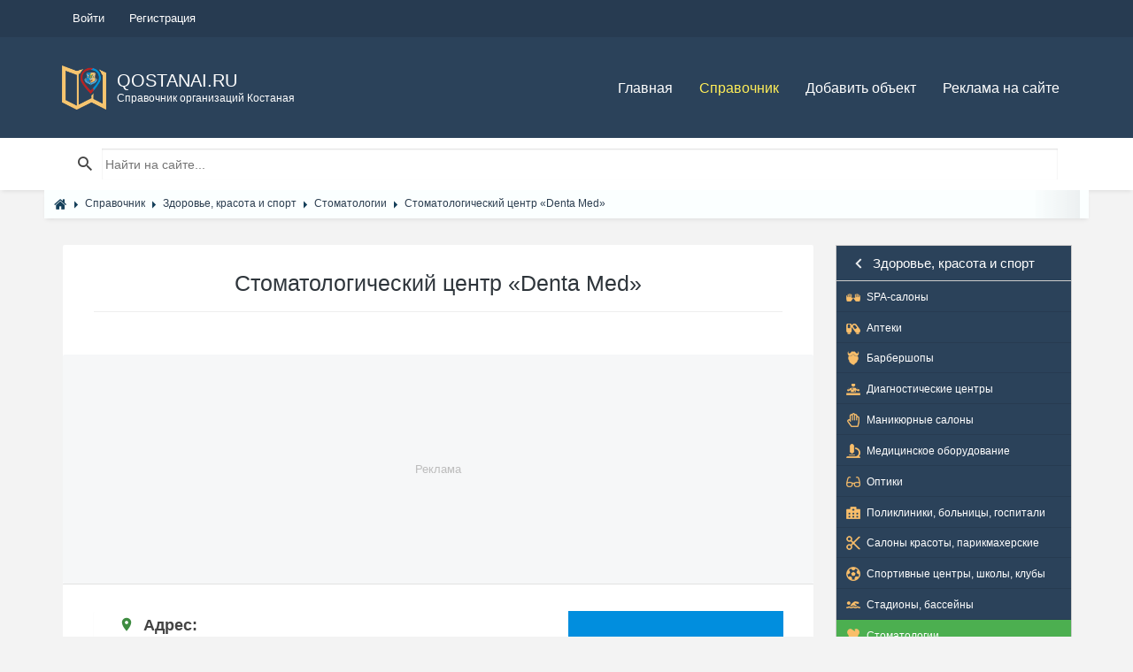

--- FILE ---
content_type: text/html; charset=utf-8
request_url: https://www.google.com/recaptcha/api2/aframe
body_size: 267
content:
<!DOCTYPE HTML><html><head><meta http-equiv="content-type" content="text/html; charset=UTF-8"></head><body><script nonce="a74bs2V0h8sZkRUAztH4Tg">/** Anti-fraud and anti-abuse applications only. See google.com/recaptcha */ try{var clients={'sodar':'https://pagead2.googlesyndication.com/pagead/sodar?'};window.addEventListener("message",function(a){try{if(a.source===window.parent){var b=JSON.parse(a.data);var c=clients[b['id']];if(c){var d=document.createElement('img');d.src=c+b['params']+'&rc='+(localStorage.getItem("rc::a")?sessionStorage.getItem("rc::b"):"");window.document.body.appendChild(d);sessionStorage.setItem("rc::e",parseInt(sessionStorage.getItem("rc::e")||0)+1);localStorage.setItem("rc::h",'1769464306058');}}}catch(b){}});window.parent.postMessage("_grecaptcha_ready", "*");}catch(b){}</script></body></html>

--- FILE ---
content_type: application/javascript; charset=utf-8
request_url: https://qostanai.ru/templates/default/js/form-validator.min.js?1546847554
body_size: 11721
content:
!function(e,t){"function"==typeof define&&define.amd?define(["jquery"],t):"object"==typeof module&&module.exports?module.exports=t(require("jquery")):t(e.jQuery)}(this,function(e){var c,n,t,a,i;function d(e,t){this.$form=e,this.$input=t,this.reset(),t.on("change paste",this.reset.bind(this))}function r(){return!1}n=e,t=window,a=null,i={numHalted:0,haltValidation:function(e){this.numHalted++,n.formUtils.haltValidation=!0,e.unbind("submit",r).bind("submit",r).find('*[type="submit"]').addClass("disabled").attr("disabled","disabled")},unHaltValidation:function(e){this.numHalted--,0===this.numHalted&&(n.formUtils.haltValidation=!1,e.unbind("submit",r).find('*[type="submit"]').removeClass("disabled").removeAttr("disabled","disabled"))}},d.prototype.reset=function(){this.haltedFormValidation=!1,this.hasRun=!1,this.isRunning=!1,this.result=void 0},d.prototype.run=function(e,t){return"keyup"===e?null:this.isRunning?(a=e,this.haltedFormValidation||(i.haltValidation(),this.haltedFormValidation=!0),null):this.hasRun?this.result:(a=e,i.haltValidation(this.$form),this.haltedFormValidation=!0,this.isRunning=!0,this.$input.attr("disabled","disabled").addClass("async-validation"),this.$form.addClass("async-validation"),t(function(e){this.done(e)}.bind(this)),null)},d.prototype.done=function(e){this.result=e,this.hasRun=!0,this.isRunning=!1,this.$input.removeAttr("disabled").removeClass("async-validation"),this.$form.removeClass("async-validation"),this.haltedFormValidation&&(i.unHaltValidation(this.$form),"submit"===a?this.$form.trigger("submit"):this.$input.trigger("validation.revalidate"))},d.loadInstance=function(e,t,a){var n,i=t.get(0);return i.asyncValidators||(i.asyncValidators={}),i.asyncValidators[e]?n=i.asyncValidators[e]:(n=new d(a,t),i.asyncValidators[e]=n),n},n.formUtils=n.extend(n.formUtils||{},{asyncValidation:function(e,t,a){return this.warn("Use of deprecated function $.formUtils.asyncValidation, use $.formUtils.addAsyncValidator() instead"),d.loadInstance(e,t,a)},addAsyncValidator:function(e){var s=n.extend({},e),l=s.validatorFunction;s.async=!0,s.validatorFunction=function(t,a,n,i,r,o){return d.loadInstance(this.name,a,r).run(o,function(e){l.apply(s,[e,t,a,n,i,r,o])})},this.addValidator(s)}}),n(t).bind("validatorsLoaded formValidationSetup",function(e,t){(t=t||n("form")).find("[data-validation]").each(function(){var a=n(this);a.valAttr("async",!1),n.each(n.split(a.attr("data-validation")),function(e,t){t=n.formUtils.validators["validate_"+t];t&&t.async&&a.valAttr("async","yes")})})}),function(o){"use strict";o.fn.validateForm=function(e,t){return o.formUtils.warn("Use of deprecated function $.validateForm, use $.isValid instead"),this.isValid(e,t,!0)},o(window).on("formValidationPluginInit",function(e,t){var a,n,i,r;r={se:"sv",cz:"cs",dk:"da"},(i=t).lang in r&&(r=r[i.lang],o.formUtils.warn('Deprecated use of lang code "'+i.lang+'" use "'+r+'" instead'),i.lang=r),(n=t)&&"custom"===n.errorMessagePosition&&"function"==typeof n.errorMessageCustom&&(o.formUtils.warn("Use of deprecated function errorMessageCustom, use config.submitErrorMessageCallback instead"),n.submitErrorMessageCallback=function(e,t){n.errorMessageCustom(e,n.language.errorTitle,t,n)}),(t=t).errorMessagePosition&&"object"==typeof t.errorMessagePosition&&(o.formUtils.warn("Deprecated use of config parameter errorMessagePosition, use config.submitErrorMessageCallback instead"),a=t.errorMessagePosition,t.errorMessagePosition="top",t.submitErrorMessageCallback=function(){return a})}).on("validatorsLoaded formValidationSetup",function(e,t){var i;t=t||o("form"),(t=(i=t).find("[data-validation-if-checked]")).length&&o.formUtils.warn('Detected use of attribute "data-validation-if-checked" which is deprecated. Use "data-validation-depends-on" provided by module "logic"'),t.on("beforeValidation",function(){var e=o(this),t=e.valAttr("if-checked"),a=o('input[name="'+t+'"]',i),n=a.is(":checked"),t=(o.formUtils.getValue(a)||"").toString(),a=e.valAttr("if-checked-value");(!n||a&&a!==t)&&e.valAttr("skipped",!0)})})}(e),function(l){"use strict";var n={resolveErrorMessage:function(e,t,a,n,i){a=n.validationErrorMsgAttribute+"-"+a.replace("validate_",""),a=e.attr(a);return a||((a=e.attr(n.validationErrorMsgAttribute))||(a=(a="function"!=typeof t.errorMessageKey?i[t.errorMessageKey]:i[t.errorMessageKey(n)])||t.errorMessage)),a},getParentContainer:function(e){if(e.valAttr("error-msg-container"))return l(e.valAttr("error-msg-container"));var t=e.parent();if(!t.hasClass("form-group")&&!t.closest("form").hasClass("form-horizontal")){e=t.closest(".form-group");if(e.length)return e.eq(0)}return t},applyInputErrorStyling:function(e,t){e.addClass(t.errorElementClass).removeClass(t.successElementClass),this.getParentContainer(e).addClass(t.inputParentClassOnError).removeClass(t.inputParentClassOnSuccess),""!==t.borderColorOnError&&e.css("border-color",t.borderColorOnError)},applyInputSuccessStyling:function(e,t){e.addClass(t.successElementClass),this.getParentContainer(e).addClass(t.inputParentClassOnSuccess)},removeInputStylingAndMessage:function(e,t){e.removeClass(t.successElementClass).removeClass(t.errorElementClass).css("border-color","");var a=n.getParentContainer(e);a.removeClass(t.inputParentClassOnError).removeClass(t.inputParentClassOnSuccess),"function"==typeof t.inlineErrorMessageCallback?(e=t.inlineErrorMessageCallback(e,!1,t))&&e.html(""):a.find("."+t.errorMessageClass).remove()},removeAllMessagesAndStyling:function(e,t){var a;"function"==typeof t.submitErrorMessageCallback?(a=t.submitErrorMessageCallback(e,!1,t))&&a.html(""):e.find("."+t.errorMessageClass+".alert").remove(),e.find("."+t.errorElementClass+",."+t.successElementClass).each(function(){n.removeInputStylingAndMessage(l(this),t)})},setInlineMessage:function(t,a,n){this.applyInputErrorStyling(t,n);function i(e){l.formUtils.$win.trigger("validationErrorDisplay",[t,e]),e.html(a)}var r,e=document.getElementById(t.attr("name")+"_err_msg"),o=!1,s=function(){var e=!1;o.find("."+n.errorMessageClass).each(function(){if(this.inputReferer===t[0])return e=l(this),!1}),e?a?i(e):e.remove():""!==a&&(r=l('<div class="'+n.errorMessageClass+' alert"></div>'),i(r),r[0].inputReferer=t[0],o.prepend(r))};e?(l.formUtils.warn("Using deprecated element reference "+e.id),o=l(e),s()):"function"==typeof n.inlineErrorMessageCallback?(o=n.inlineErrorMessageCallback(t,a,n))&&s():(s=this.getParentContainer(t),0===(r=s.find("."+n.errorMessageClass+".help-block")).length&&(r=l("<span></span>").addClass("help-block").addClass(n.errorMessageClass)).appendTo(s),i(r))},setMessageInTopOfForm:function(e,t,a,n){var i,r='<div class="{errorMessageClass} alert alert-danger"><strong>{errorTitle}</strong><ul>{fields}</ul></div>',o=!1;"function"==typeof a.submitErrorMessageCallback&&!(o=a.submitErrorMessageCallback(e,t,a))||(i={errorTitle:n.errorTitle,fields:"",errorMessageClass:a.errorMessageClass},l.each(t,function(e,t){i.fields+="<li>"+t+"</li>"}),l.each(i,function(e,t){r=r.replace("{"+e+"}",t)}),o?o.html(r):e.children().eq(0).before(l(r)))}};l.formUtils=l.extend(l.formUtils||{},{dialogs:n})}(e),function(u,l){"use strict";var i=0;u.fn.validateOnBlur=function(a,n){var i=this,e=this.find("*[data-validation]");return e.each(function(){var e,t=u(this);t.is("[type=radio]")&&((e=i.find('[type=radio][name="'+t.attr("name")+'"]')).bind("blur.validation",function(){t.validateInputOnBlur(a,n,!0,"blur")}),n.validateCheckboxRadioOnClick&&e.bind("click.validation",function(){t.validateInputOnBlur(a,n,!0,"click")}))}),e.bind("blur.validation",function(){u(this).validateInputOnBlur(a,n,!0,"blur")}),n.validateCheckboxRadioOnClick&&this.find("input[type=checkbox][data-validation],input[type=radio][data-validation]").bind("click.validation",function(){u(this).validateInputOnBlur(a,n,!0,"click")}),this},u.fn.validateOnEvent=function(a,n){return("FORM"===this[0].nodeName?this.find("*[data-validation-event]"):this).each(function(){var e=u(this),t=e.valAttr("event");t&&e.unbind(t+".validation").bind(t+".validation",function(e){9!==(e||{}).keyCode&&u(this).validateInputOnBlur(a,n,!0,t)})}),this},u.fn.showHelpOnFocus=function(e){return e=e||"data-validation-help",this.find("textarea,input").each(function(){var t=u(this),a="jquery_form_help_"+ ++i,n=t.attr(e);t.removeClass("has-help-text").unbind("focus.help").unbind("blur.help"),n&&t.addClass("has-help-txt").bind("focus.help",function(){var e=t.parent().find("."+a);0===e.length&&(e=u("<span />").addClass(a).addClass("help").addClass("help-block").text(n).hide(),t.after(e)),e.fadeIn()}).bind("blur.help",function(){u(this).parent().find("."+a).fadeOut("slow")})}),this},u.fn.validate=function(a,n,e){var i=u.extend({},u.formUtils.LANG,e||{});this.each(function(){var e=u(this),t=(e.closest("form").get(0)||{}).validationConfig||u.formUtils.defaultConfig();e.one("validation",function(e,t){"function"==typeof a&&a(t,this,e)}),e.validateInputOnBlur(i,u.extend({},t,n||{}),!0)})},u.fn.willPostponeValidation=function(){return(this.valAttr("suggestion-nr")||this.valAttr("postpone")||this.hasClass("hasDatepicker"))&&!l.postponedValidation},u.fn.validateInputOnBlur=function(e,t,a,n){if(u.formUtils.eventType=n,this.willPostponeValidation()){var i=this,r=this.valAttr("postpone")||200;return l.postponedValidation=function(){i.validateInputOnBlur(e,t,a,n),l.postponedValidation=!1},setTimeout(function(){l.postponedValidation&&l.postponedValidation()},r),this}e=u.extend({},u.formUtils.LANG,e||{}),u.formUtils.dialogs.removeInputStylingAndMessage(this,t);var o=this,s=o.closest("form"),r=u.formUtils.validateInput(o,e,t,s,n),s=function(){o.validateInputOnBlur(e,t,!1,"blur.revalidated")};return"blur"===n&&o.unbind("validation.revalidate",s).one("validation.revalidate",s),a&&o.removeKeyUpValidation(),r.shouldChangeDisplay&&(r.isValid?u.formUtils.dialogs.applyInputSuccessStyling(o,t):u.formUtils.dialogs.setInlineMessage(o,r.errorMsg,t)),!r.isValid&&a&&o.validateOnKeyUp(e,t),this},u.fn.validateOnKeyUp=function(a,n){return this.each(function(){var t=u(this);t.valAttr("has-keyup-event")||t.valAttr("has-keyup-event","true").bind("keyup.validation",function(e){9!==e.keyCode&&t.validateInputOnBlur(a,n,!1,"keyup")})}),this},u.fn.removeKeyUpValidation=function(){return this.each(function(){u(this).valAttr("has-keyup-event",!1).unbind("keyup.validation")}),this},u.fn.valAttr=function(e,t){return void 0===t?this.attr("data-validation-"+e):!1===t||null===t?this.removeAttr("data-validation-"+e):(e=0<e.length?"-"+e:"",this.attr("data-validation"+e,t))},u.fn.isValid=function(r,o,a){if(u.formUtils.isLoadingModules){var e=this;return setTimeout(function(){e.isValid(r,o,a)},200),null}o=u.extend({},u.formUtils.defaultConfig(),o||{}),r=u.extend({},u.formUtils.LANG,r||{}),a=!1!==a,u.formUtils.errorDisplayPreventedWhenHalted&&(delete u.formUtils.errorDisplayPreventedWhenHalted,a=!1);function s(e,t){u.inArray(e,n)<0&&n.push(e),i.push(t),t.valAttr("current-error",e),a&&u.formUtils.dialogs.applyInputErrorStyling(t,o)}var t,l=[],n=[],i=[],d=this;return a&&u.formUtils.dialogs.removeAllMessagesAndStyling(d,o),d.find("input,textarea,select").filter(':not([type="submit"],[type="button"])').each(function(){var e,t=u(this),a=t.attr("type"),n="radio"===a||"checkbox"===a,i=t.attr("name");e=i,"submit"===(a=a)||"button"===a||"reset"===a||-1<u.inArray(e,o.ignore||[])||n&&!(u.inArray(i,l)<0)||(n&&l.push(i),(i=u.formUtils.validateInput(t,r,o,d,"submit")).isValid?i.isValid&&i.shouldChangeDisplay&&(t.valAttr("current-error",!1),u.formUtils.dialogs.applyInputSuccessStyling(t,o)):s(i.errorMsg,t))}),"function"==typeof o.onValidate&&(t=o.onValidate(d),u.isArray(t)?u.each(t,function(e,t){s(t.message,t.element)}):t&&t.element&&t.message&&s(t.message,t.element)),u.formUtils.isValidatingEntireForm=!1,0<i.length&&a&&("top"===o.errorMessagePosition?u.formUtils.dialogs.setMessageInTopOfForm(d,n,o,r):u.each(i,function(e,t){u.formUtils.dialogs.setInlineMessage(t,t.valAttr("current-error"),o)}),o.scrollToTopOnError&&u.formUtils.$win.scrollTop(d.offset().top-20)),!a&&u.formUtils.haltValidation&&(u.formUtils.errorDisplayPreventedWhenHalted=!0),0===i.length&&!u.formUtils.haltValidation},u.fn.restrictLength=function(e){return new u.formUtils.lengthRestriction(this,e),this},u.fn.addSuggestions=function(t){var a;return this.find("input").each(function(){var e=u(this);0<(a=u.split(e.attr("data-suggestions"))).length&&!e.hasClass("has-suggestions")&&(u.formUtils.suggest(e,a,t),e.addClass("has-suggestions"))}),this}}(e,window),function(s){"use strict";s.formUtils=s.extend(s.formUtils||{},{isLoadingModules:!1,loadedModules:{},registerLoadedModule:function(e){this.loadedModules[s.trim(e).toLowerCase()]=!0},hasLoadedModule:function(e){return s.trim(e).toLowerCase()in this.loadedModules},loadModules:function(t,e,a){var n,i;s.formUtils.isLoadingModules?setTimeout(function(){s.formUtils.loadModules(t,e,a)},100):(n=function(e,n){function i(){0===--t&&(s.formUtils.isLoadingModules=!1,"function"==typeof a&&a())}var e=s.split(e),t=e.length;0<t&&(s.formUtils.isLoadingModules=!0);var r="?_="+(new Date).getTime(),o=document.getElementsByTagName("head")[0]||document.getElementsByTagName("body")[0];s.each(e,function(e,t){var a;0===(t=s.trim(t)).length||s.formUtils.hasLoadedModule(t)?i():(a=n+t+(".js"===t.slice(-3)?"":".js"),t=document.createElement("SCRIPT"),"function"==typeof define&&define.amd?require([a+(".dev.js"===a.slice(-7)?r:"")],i):(t.type="text/javascript",t.onload=i,t.src=a+(".dev.js"===a.slice(-7)?r:""),t.onerror=function(){s.formUtils.warn("Unable to load form validation module "+a,!0),i()},t.onreadystatechange=function(){"complete"!==this.readyState&&"loaded"!==this.readyState||(i(),this.onload=null,this.onreadystatechange=null)},o.appendChild(t)))})},e?n(t,e):(i=function(){var e=!1;return s('script[src*="form-validator"]').each(function(){if(!(1<this.src.split("form-validator")[1].split("node_modules").length))return"/"===(e=this.src.substr(0,this.src.lastIndexOf("/"))+"/")&&(e=""),!1}),!1!==e&&(n(t,e),!0)})()||s(function(){i()||"function"==typeof a&&a()}))}})}(e),function(r){"use strict";r.split=function(e,a,t){t=void 0===t||!0===t;t=new RegExp("[,|"+(t?"\\s":"")+"-]\\s*","g");if("function"!=typeof a){if(!e)return[];var n=[];return r.each(e.split(a||t),function(e,t){(t=r.trim(t)).length&&n.push(t)}),n}e&&r.each(e.split(t),function(e,t){if((t=r.trim(t)).length)return a(t,e)})},r.validate=function(i){var e=r.extend(r.formUtils.defaultConfig(),{form:"form",validateOnEvent:!1,validateOnBlur:!0,validateCheckboxRadioOnClick:!0,showHelpOnFocus:!0,addSuggestions:!0,modules:"",onModulesLoaded:null,language:!1,onSuccess:!1,onError:!1,onElementValidate:!1});i=r.extend(e,i||{}),r(window).trigger("formValidationPluginInit",[i]),i.lang&&"en"!==i.lang&&(e="lang/"+i.lang+".js",i.modules+=i.modules.length?","+e:e),r(i.form).each(function(e,t){t.validationConfig=i;var a=r(t);a.trigger("formValidationSetup",[a,i]),a.find(".has-help-txt").unbind("focus.validation").unbind("blur.validation"),a.removeClass("has-validation-callback").unbind("submit.validation").unbind("reset.validation").find("input[data-validation],textarea[data-validation]").unbind("blur.validation"),a.bind("submit.validation",function(e){function t(){return e.stopImmediatePropagation(),!1}var a=r(this);if(r.formUtils.haltValidation)return t();if(r.formUtils.isLoadingModules)return setTimeout(function(){a.trigger("submit.validation")},200),t();var n=a.isValid(i.language,i);return r.formUtils.haltValidation?t():n&&"function"==typeof i.onSuccess?!1===i.onSuccess(a)?t():void 0:n||"function"!=typeof i.onError?!!n||t():(i.onError(a),t())}).bind("reset.validation",function(){r.formUtils.dialogs.removeAllMessagesAndStyling(a,i)}).addClass("has-validation-callback"),i.showHelpOnFocus&&a.showHelpOnFocus(),i.addSuggestions&&a.addSuggestions(),i.validateOnBlur&&(a.validateOnBlur(i.language,i),a.bind("html5ValidationAttrsFound",function(){a.validateOnBlur(i.language,i)})),i.validateOnEvent&&a.validateOnEvent(i.language,i)}),""!==i.modules&&r.formUtils.loadModules(i.modules,null,function(){"function"==typeof i.onModulesLoaded&&i.onModulesLoaded();var e="string"==typeof i.form?r(i.form):i.form;r.formUtils.$win.trigger("validatorsLoaded",[e,i])})}}(e),function(c,a){"use strict";var n=c(a);c.formUtils=c.extend(c.formUtils||{},{$win:n,defaultConfig:function(){return{ignore:[],errorElementClass:"error",successElementClass:"valid",borderColorOnError:"#b94a48",errorMessageClass:"form-error",validationRuleAttribute:"data-validation",validationErrorMsgAttribute:"data-validation-error-msg",errorMessagePosition:"inline",errorMessageTemplate:{container:'<div class="{errorMessageClass} alert alert-danger">{messages}</div>',messages:"<strong>{errorTitle}</strong><ul>{fields}</ul>",field:"<li>{msg}</li>"},scrollToTopOnError:!0,dateFormat:"yyyy-mm-dd",addValidClassOnAll:!1,decimalSeparator:".",inputParentClassOnError:"has-error",inputParentClassOnSuccess:"has-success",validateHiddenInputs:!1,inlineErrorMessageCallback:!1,submitErrorMessageCallback:!1}},validators:{},_events:{load:[],valid:[],invalid:[]},haltValidation:!1,addValidator:function(e){var t=0===e.name.indexOf("validate_")?e.name:"validate_"+e.name;void 0===e.validateOnKeyUp&&(e.validateOnKeyUp=!0),this.validators[t]=e},warn:function(e,t){"console"in a?"function"==typeof a.console.warn?a.console.warn(e):"function"==typeof a.console.log&&a.console.log(e):t&&alert(e)},getValue:function(e,t){t=t?t.find(e):e;if(0<t.length){e=t.eq(0).attr("type");return"radio"===e||"checkbox"===e?t.filter(":checked").val()||"":t.val()||""}return!1},validateInput:function(a,n,i,r,o){i=i||c.formUtils.defaultConfig(),n=n||c.formUtils.LANG,r.length||(r=a.parent());var s=this.getValue(a);a.valAttr("skipped",!1).one("beforeValidation",function(){!a.attr("disabled")&&(a.is(":visible")||i.validateHiddenInputs)||a.valAttr("skipped",1)}).trigger("beforeValidation",[s,n,i]);var e="true"===a.valAttr("optional"),t=!s&&e,l=a.attr(i.validationRuleAttribute),d=!0,u="",e={isValid:!0,shouldChangeDisplay:!0,errorMsg:""};if(!l||t||a.valAttr("skipped"))return e.shouldChangeDisplay=i.addValidClassOnAll,e;t=a.valAttr("ignore");return t&&c.each(t.split(""),function(e,t){s=s.replace(new RegExp("\\"+t,"g"),"")}),c.split(l,function(e){0!==e.indexOf("validate_")&&(e="validate_"+e);var t=c.formUtils.validators[e];if(!t)throw new Error('Using undefined validator "'+e+'". Maybe you have forgotten to load the module that "'+e+'" belongs to?');if("validate_checkbox_group"===e&&(a=r.find('[name="'+a.attr("name")+'"]:eq(0)')),"keyup"===o&&!t.validateOnKeyUp||(d=t.validatorFunction(s,a,i,n,r,o)),!d)return i.validateOnBlur&&a.validateOnKeyUp(n,i),u=c.formUtils.dialogs.resolveErrorMessage(a,t,e,i,n),!1}),!1===d?(a.trigger("validation",!1),e.errorMsg=u,e.isValid=!1,e.shouldChangeDisplay=!0):null===d?e.shouldChangeDisplay=!1:(a.trigger("validation",!0),e.shouldChangeDisplay=!0),"function"==typeof i.onElementValidate&&null!==u&&i.onElementValidate(e.isValid,a,r,u),a.trigger("afterValidation",[e,o]),e},parseDate:function(e,t,a){var n,i=t.replace(/[a-zA-Z]/gi,"").substring(0,1),r="^",o=t.split(i||null);if(c.each(o,function(e,t){r+=(0<e?"\\"+i:"")+"(\\d{"+t.length+"})"}),r+="$",a&&(n=[],c.each(e.split(i),function(e,t){1===t.length&&(t="0"+t),n.push(t)}),e=n.join(i)),null===(s=e.match(new RegExp(r))))return!1;var t=function(e,t,a){for(var n=0;n<t.length;n++)if(t[n].substring(0,1)===e)return c.formUtils.parseDateInt(a[n+1]);return-1},a=t("m",o,s),e=t("d",o,s),s=t("y",o,s);return!(2===a&&28<e&&(s%4!=0||s%100==0&&s%400!=0)||2===a&&29<e&&(s%4==0||s%100!=0&&s%400==0)||12<a||0===a)&&!(this.isShortMonth(a)&&30<e||!this.isShortMonth(a)&&31<e||0===e)&&[s,a,e]},parseDateInt:function(e){return 0===e.indexOf("0")&&(e=e.replace("0","")),parseInt(e,10)},isShortMonth:function(e){return e%2==0&&e<7||e%2!=0&&7<e},lengthRestriction:function(a,n){function e(){var e,t=a.val().length;i<t&&(e=a.scrollTop(),a.val(a.val().substring(0,i)),a.scrollTop(e)),(r=i-t)<0&&(r=0),n.text(r)}var i=parseInt(n.text(),10),r=0;c(a).bind("keydown keyup keypress focus blur",e).bind("cut paste",function(){setTimeout(e,100)}),c(document).bind("ready",e)},numericRangeCheck:function(e,t){var a=c.split(t),n=parseInt(t.substr(3),10);return 1===a.length&&-1===t.indexOf("min")&&-1===t.indexOf("max")&&(a=[t,t]),2===a.length&&(e<parseInt(a[0],10)||e>parseInt(a[1],10))?["out",a[0],a[1]]:0===t.indexOf("min")&&e<n?["min",n]:0===t.indexOf("max")&&n<e?["max",n]:["ok"]},_numSuggestionElements:0,_selectedSuggestion:null,_previousTypedVal:null,suggest:function(t,e,a){function l(e,t){var a=t.offset();e.css({width:t.outerWidth(),left:a.left+"px",top:a.top+t.outerHeight()+"px"})}var d={css:{maxHeight:"150px",background:"#FFF",lineHeight:"150%",textDecoration:"underline",overflowX:"hidden",overflowY:"auto",border:"#CCC solid 1px",borderTop:"none",cursor:"pointer"},activeSuggestionCSS:{background:"#E9E9E9"}};a&&c.extend(d,a),d.css.position="absolute",d.css["z-index"]=9999,t.attr("autocomplete","off"),0===this._numSuggestionElements&&n.bind("resize",function(){c(".jquery-form-suggestions").each(function(){var e=c(this),t=e.attr("data-suggest-container");l(e,c(".suggestions-"+t).eq(0))})}),this._numSuggestionElements++;function u(e){e=e.valAttr("suggestion-nr"),c.formUtils._selectedSuggestion=null,c.formUtils._previousTypedVal=null,c(".jquery-form-suggestion-"+e).fadeOut("fast")}return t.data("suggestions",e).valAttr("suggestion-nr",this._numSuggestionElements).unbind("focus.suggest").bind("focus.suggest",function(){c(this).trigger("keyup"),c.formUtils._selectedSuggestion=null}).unbind("keyup.suggest").bind("keyup.suggest",function(){var n,e,a,i,r=c(this),o=[],s=c.trim(r.val()).toLocaleLowerCase();s!==c.formUtils._previousTypedVal&&(c.formUtils._previousTypedVal=s,n=!1,e=r.valAttr("suggestion-nr"),(a=c(".jquery-form-suggestion-"+e)).scrollTop(0),""!==s&&(i=2<s.length,c.each(r.data("suggestions"),function(e,t){var a=t.toLocaleLowerCase();return a===s?(o.push("<strong>"+t+"</strong>"),!(n=!0)):void((0===a.indexOf(s)||i&&-1<a.indexOf(s))&&o.push(t.replace(new RegExp(s,"gi"),"<strong>$&</strong>")))})),n||0===o.length&&0<a.length?a.hide():0<o.length&&0===a.length?(a=c("<div></div>").css(d.css).appendTo("body"),t.addClass("suggestions-"+e),a.attr("data-suggest-container",e).addClass("jquery-form-suggestions").addClass("jquery-form-suggestion-"+e)):0<o.length&&!a.is(":visible")&&a.show(),0<o.length&&s.length!==o[0].length&&(l(a,r),a.html(""),c.each(o,function(e,t){c("<div></div>").append(t).css({overflow:"hidden",textOverflow:"ellipsis",whiteSpace:"nowrap",padding:"5px"}).addClass("form-suggest-element").appendTo(a).click(function(){r.focus(),r.val(c(this).text()),r.trigger("change"),u(r)})})))}).unbind("keydown.validation").bind("keydown.validation",function(e){var t=e.keyCode||e.which,a=c(this);if(13===t&&null!==c.formUtils._selectedSuggestion){var n,i=a.valAttr("suggestion-nr");0<(n=c(".jquery-form-suggestion-"+i)).length&&(r=n.find("div").eq(c.formUtils._selectedSuggestion).text(),a.val(r),a.trigger("change"),u(a),e.preventDefault())}else{i=a.valAttr("suggestion-nr");var r=(n=c(".jquery-form-suggestion-"+i)).children();if(0<r.length&&-1<c.inArray(t,[38,40])){38===t?(null===c.formUtils._selectedSuggestion?c.formUtils._selectedSuggestion=r.length-1:c.formUtils._selectedSuggestion--,c.formUtils._selectedSuggestion<0&&(c.formUtils._selectedSuggestion=r.length-1)):40===t&&(null===c.formUtils._selectedSuggestion?c.formUtils._selectedSuggestion=0:c.formUtils._selectedSuggestion++,c.formUtils._selectedSuggestion>r.length-1&&(c.formUtils._selectedSuggestion=0));a=n.innerHeight(),i=n.scrollTop(),t=n.children().eq(0).outerHeight()*c.formUtils._selectedSuggestion;return(t<i||i+a<t)&&n.scrollTop(t),r.removeClass("active-suggestion").css("background","none").eq(c.formUtils._selectedSuggestion).addClass("active-suggestion").css(d.activeSuggestionCSS),e.preventDefault(),!1}}}).unbind("blur.suggest").bind("blur.suggest",function(){u(c(this))}),t},LANG:{errorTitle:"Form submission failed!",requiredField:"This is a required field",requiredFields:"You have not answered all required fields",badTime:"You have not given a correct time",badEmail:"You have not given a correct e-mail address",badTelephone:"You have not given a correct phone number",badSecurityAnswer:"You have not given a correct answer to the security question",badDate:"You have not given a correct date",lengthBadStart:"The input value must be between ",lengthBadEnd:" characters",lengthTooLongStart:"The input value is longer than ",lengthTooShortStart:"The input value is shorter than ",notConfirmed:"Input values could not be confirmed",badDomain:"Incorrect domain value",badUrl:"The input value is not a correct URL",badCustomVal:"The input value is incorrect",andSpaces:" and spaces ",badInt:"The input value was not a correct number",badSecurityNumber:"Your social security number was incorrect",badUKVatAnswer:"Incorrect UK VAT Number",badUKNin:"Incorrect UK NIN",badUKUtr:"Incorrect UK UTR Number",badStrength:"The password isn't strong enough",badNumberOfSelectedOptionsStart:"You have to choose at least ",badNumberOfSelectedOptionsEnd:" answers",badAlphaNumeric:"The input value can only contain alphanumeric characters ",badAlphaNumericExtra:" and ",wrongFileSize:"The file you are trying to upload is too large (max %s)",wrongFileType:"Only files of type %s is allowed",groupCheckedRangeStart:"Please choose between ",groupCheckedTooFewStart:"Please choose at least ",groupCheckedTooManyStart:"Please choose a maximum of ",groupCheckedEnd:" item(s)",badCreditCard:"The credit card number is not correct",badCVV:"The CVV number was not correct",wrongFileDim:"Incorrect image dimensions,",imageTooTall:"the image can not be taller than",imageTooWide:"the image can not be wider than",imageTooSmall:"the image was too small",min:"min",max:"max",imageRatioNotAccepted:"Image ratio is not be accepted",badBrazilTelephoneAnswer:"The phone number entered is invalid",badBrazilCEPAnswer:"The CEP entered is invalid",badBrazilCPFAnswer:"The CPF entered is invalid",badPlPesel:"The PESEL entered is invalid",badPlNip:"The NIP entered is invalid",badPlRegon:"The REGON entered is invalid",badreCaptcha:"Please confirm that you are not a bot",passwordComplexityStart:"Password must contain at least ",passwordComplexitySeparator:", ",passwordComplexityUppercaseInfo:" uppercase letter(s)",passwordComplexityLowercaseInfo:" lowercase letter(s)",passwordComplexitySpecialCharsInfo:" special character(s)",passwordComplexityNumericCharsInfo:" numeric character(s)",passwordComplexityEnd:"."}})}(e,window),(c=e).formUtils.addValidator({name:"email",validatorFunction:function(e){var t=e.toLowerCase().split("@"),a=t[0],e=t[1];if(a&&e){if(0===a.indexOf('"')){e=a.length;if((a=a.replace(/\"/g,"")).length!==e-2)return!1}return c.formUtils.validators.validate_domain.validatorFunction(t[1])&&0!==a.indexOf(".")&&"."!==a.substring(a.length-1,a.length)&&-1===a.indexOf("..")&&!/[^\w\+\.\-\#\-\_\~\!\$\&\'\(\)\*\+\,\;\=\:]/.test(a)}return!1},errorMessage:"",errorMessageKey:"badEmail"}),c.formUtils.addValidator({name:"domain",validatorFunction:function(e){return 0<e.length&&e.length<=253&&!/[^a-zA-Z0-9]/.test(e.slice(-2))&&!/[^a-zA-Z0-9]/.test(e.substr(0,1))&&!/[^a-zA-Z0-9\.\-]/.test(e)&&1===e.split("..").length&&1<e.split(".").length},errorMessage:"",errorMessageKey:"badDomain"}),c.formUtils.addValidator({name:"required",validatorFunction:function(e,t,a,n,i){switch(t.attr("type")){case"checkbox":return t.is(":checked");case"radio":return 0<i.find('input[name="'+t.attr("name")+'"]').filter(":checked").length;default:return""!==c.trim(e)}},errorMessage:"",errorMessageKey:function(e){return"top"===e.errorMessagePosition||"function"==typeof e.errorMessagePosition?"requiredFields":"requiredField"}}),c.formUtils.addValidator({name:"length",validatorFunction:function(e,t,a,n){var i=t.valAttr("length"),r=t.attr("type");if(void 0===i)return alert('Please add attribute "data-validation-length" to '+t[0].nodeName+" named "+t.attr("name")),!0;var o,e=("file"===r&&void 0!==t.get(0).files?t.get(0).files:e).length,s=c.formUtils.numericRangeCheck(e,i);switch(s[0]){case"out":this.errorMessage=n.lengthBadStart+i+n.lengthBadEnd,o=!1;break;case"min":this.errorMessage=n.lengthTooShortStart+s[1]+n.lengthBadEnd,o=!1;break;case"max":this.errorMessage=n.lengthTooLongStart+s[1]+n.lengthBadEnd,o=!1;break;default:o=!0}return o},errorMessage:"",errorMessageKey:""}),c.formUtils.addValidator({name:"url",validatorFunction:function(e){if(/^(https?|ftp):\/\/((((\w|-|\.|~|[\u00A0-\uD7FF\uF900-\uFDCF\uFDF0-\uFFEF])|(%[\da-f]{2})|[!\$&'\(\)\*\+,;=]|:)*@)?(((\d|[1-9]\d|1\d\d|2[0-4]\d|25[0-5])\.(\d|[1-9]\d|1\d\d|2[0-4]\d|25[0-5])\.(\d|[1-9]\d|1\d\d|2[0-4]\d|25[0-5])\.(\d|[1-9]\d|1\d\d|2[0-4]\d|25[0-5]))|((([a-z]|\d|[\u00A0-\uD7FF\uF900-\uFDCF\uFDF0-\uFFEF])|(([a-z]|\d|[\u00A0-\uD7FF\uF900-\uFDCF\uFDF0-\uFFEF])(\w|-|\.|~|[\u00A0-\uD7FF\uF900-\uFDCF\uFDF0-\uFFEF])*([a-z]|\d|[\u00A0-\uD7FF\uF900-\uFDCF\uFDF0-\uFFEF])))\.)+(([a-z]|[\u00A0-\uD7FF\uF900-\uFDCF\uFDF0-\uFFEF])|(([a-z]|[\u00A0-\uD7FF\uF900-\uFDCF\uFDF0-\uFFEF])(\w|-|\.|~|[\u00A0-\uD7FF\uF900-\uFDCF\uFDF0-\uFFEF])*([a-z]|[\u00A0-\uD7FF\uF900-\uFDCF\uFDF0-\uFFEF])))\.?)(:\d*)?)(\/(((\w|-|\.|~|[\u00A0-\uD7FF\uF900-\uFDCF\uFDF0-\uFFEF])|(%[\da-f]{2})|[!\$&'\(\)\*\+,;=]|:|@)+(\/((\w|-|\.|~|[\u00A0-\uD7FF\uF900-\uFDCF\uFDF0-\uFFEF])|(%[\da-f]{2})|[!\$&'\(\)\*\+,;=]|:|@)*)*)?)?(\?((([a-z]|\d|\[|\]|-|\.|_|~|[\u00A0-\uD7FF\uF900-\uFDCF\uFDF0-\uFFEF])|(%[\da-f]{2})|[!\$&'\(\)\*\+,;=]|:|@)|[\uE000-\uF8FF]|\/|\?)*)?(\#(((\w|-|\.|~|[\u00A0-\uD7FF\uF900-\uFDCF\uFDF0-\uFFEF])|(%[\da-f]{2})|[!\$&'\(\)\*\+,;=]|:|@)|\/|\?)*)?$/i.test(e)){var t=e.split("://")[1],e=t.indexOf("/");return-1<e&&(t=t.substr(0,e)),c.formUtils.validators.validate_domain.validatorFunction(t)}return!1},errorMessage:"",errorMessageKey:"badUrl"}),c.formUtils.addValidator({name:"number",validatorFunction:function(e,t,a){if(""!==e){var n,i,r=t.valAttr("allowing")||"",o=t.valAttr("decimal-separator")||a.decimalSeparator,s=!1,l=t.valAttr("step")||"",a=!1;if((t.attr("data-sanitize")||"").match(/(^|[\s])numberFormat([\s]|$)/i)){if(!window.numeral)throw new ReferenceError("The data-sanitize value numberFormat cannot be used without the numeral library. Please see Data Validation in http://www.formvalidator.net for more information.");e.length&&(e=String(numeral().unformat(e)))}if(-1===r.indexOf("number")&&(r+=",number"),-1===r.indexOf("negative")&&0===e.indexOf("-"))return!1;if(-1<r.indexOf("range")&&(n=parseFloat(r.substring(r.indexOf("[")+1,r.indexOf(";"))),i=parseFloat(r.substring(r.indexOf(";")+1,r.indexOf("]"))),s=!0),""!==l&&(a=!0),","===o){if(-1<e.indexOf("."))return!1;e=e.replace(",",".")}if(""===e.replace(/[0-9-]/g,"")&&(!s||n<=e&&e<=i)&&(!a||e%l==0))return!0;if(-1<r.indexOf("float")&&null!==e.match(new RegExp("^([0-9-]+)\\.([0-9]+)$"))&&(!s||n<=e&&e<=i)&&(!a||e%l==0))return!0}return!1},errorMessage:"",errorMessageKey:"badInt"}),c.formUtils.addValidator({name:"alphanumeric",validatorFunction:function(e,t,a,n){var i="^([a-zA-Z0-9",r=t.valAttr("allowing"),o="",t=!1;return r?(o=i+r+"]+)$",-1<(r=r.replace(/\\/g,"")).indexOf(" ")&&(t=!0,r=r.replace(" ",""),r+=n.andSpaces||c.formUtils.LANG.andSpaces),n.badAlphaNumericAndExtraAndSpaces&&n.badAlphaNumericAndExtra?this.errorMessage=t?n.badAlphaNumericAndExtraAndSpaces+r:n.badAlphaNumericAndExtra+r+n.badAlphaNumericExtra:this.errorMessage=n.badAlphaNumeric+n.badAlphaNumericExtra+r):(o=i+"]+)$",this.errorMessage=n.badAlphaNumeric),new RegExp(o).test(e)},errorMessage:"",errorMessageKey:""}),c.formUtils.addValidator({name:"custom",validatorFunction:function(e,t){return new RegExp(t.valAttr("regexp")).test(e)},errorMessage:"",errorMessageKey:"badCustomVal"}),c.formUtils.addValidator({name:"date",validatorFunction:function(e,t,a){a=t.valAttr("format")||a.dateFormat||"yyyy-mm-dd",t="false"===t.valAttr("require-leading-zero");return!1!==c.formUtils.parseDate(e,a,t)},errorMessage:"",errorMessageKey:"badDate"}),c.formUtils.addValidator({name:"checkbox_group",validatorFunction:function(e,t,a,n,i){var r=!0,o=t.attr("name"),s=c('input[type=checkbox][name^="'+o+'"]',i),o=s.filter(":checked").length,l=t.valAttr("qty");void 0===l&&(i=t.get(0).nodeName,alert('Attribute "data-validation-qty" is missing from '+i+" named "+t.attr("name")));var d,u=c.formUtils.numericRangeCheck(o,l);switch(u[0]){case"out":this.errorMessage=n.groupCheckedRangeStart+l+n.groupCheckedEnd,r=!1;break;case"min":this.errorMessage=n.groupCheckedTooFewStart+u[1]+(n.groupCheckedTooFewEnd||n.groupCheckedEnd),r=!1;break;case"max":this.errorMessage=n.groupCheckedTooManyStart+u[1]+(n.groupCheckedTooManyEnd||n.groupCheckedEnd),r=!1;break;default:r=!0}return r||(d=function(){s.unbind("click",d),s.filter("*[data-validation]").validateInputOnBlur(n,a,!1,"blur")},s.bind("click",d)),r}})});